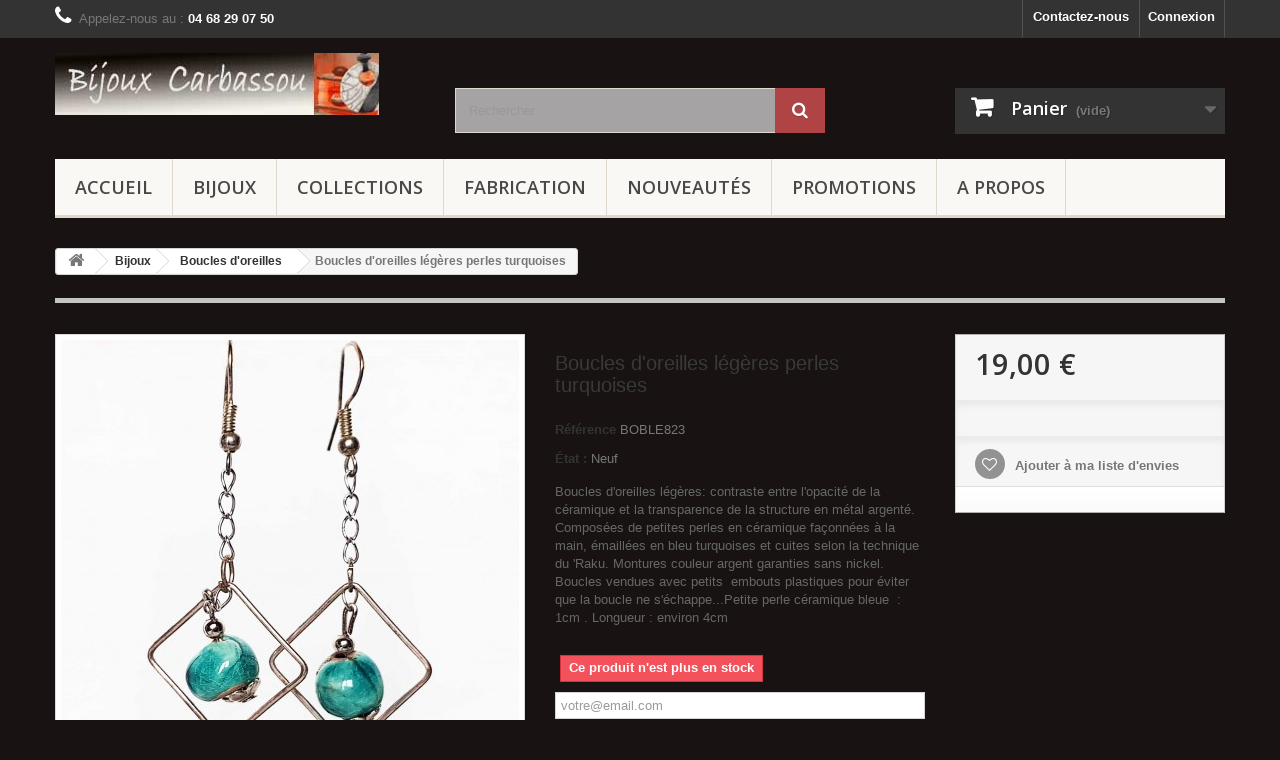

--- FILE ---
content_type: text/html; charset=utf-8
request_url: https://www.bijoux-carbassou.fr/boucles-d-oreilles/408-boucles-d-oreilles-legeres-perles-turquoises.html
body_size: 15365
content:
<!DOCTYPE HTML>
<!--[if lt IE 7]> <html class="no-js lt-ie9 lt-ie8 lt-ie7" lang="fr-fr"><![endif]-->
<!--[if IE 7]><html class="no-js lt-ie9 lt-ie8 ie7" lang="fr-fr"><![endif]-->
<!--[if IE 8]><html class="no-js lt-ie9 ie8" lang="fr-fr"><![endif]-->
<!--[if gt IE 8]> <html class="no-js ie9" lang="fr-fr"><![endif]-->
<html lang="fr-fr">
	<head>
		<meta charset="utf-8" />
		<title>Boucles d&#039;oreilles légères perles  turquoises</title>
					<meta name="description" content="Boucles d&#039;oreilles en  céramique raku et métal argenté sur crochet sans nickel " />
						<meta name="generator" content="PrestaShop" />
		<meta name="robots" content="index,follow" />
		<meta name="viewport" content="width=device-width, minimum-scale=0.25, maximum-scale=1.6, initial-scale=1.0" />
		<meta name="apple-mobile-web-app-capable" content="yes" />
		<link rel="icon" type="image/vnd.microsoft.icon" href="/img/favicon.ico?1515841178" />
		<link rel="shortcut icon" type="image/x-icon" href="/img/favicon.ico?1515841178" />
									<link rel="stylesheet" href="/themes/default-bootstrap/css/global.css" type="text/css" media="all" />
							<link rel="stylesheet" href="/themes/default-bootstrap/css/autoload/highdpi.css" type="text/css" media="all" />
							<link rel="stylesheet" href="/themes/default-bootstrap/css/autoload/responsive-tables.css" type="text/css" media="all" />
							<link rel="stylesheet" href="/themes/default-bootstrap/css/autoload/uniform.default.css" type="text/css" media="all" />
							<link rel="stylesheet" href="/js/jquery/plugins/fancybox/jquery.fancybox.css" type="text/css" media="all" />
							<link rel="stylesheet" href="/themes/default-bootstrap/css/product.css" type="text/css" media="all" />
							<link rel="stylesheet" href="/themes/default-bootstrap/css/print.css" type="text/css" media="print" />
							<link rel="stylesheet" href="/js/jquery/plugins/bxslider/jquery.bxslider.css" type="text/css" media="all" />
							<link rel="stylesheet" href="/modules/socialsharing/css/socialsharing.css" type="text/css" media="all" />
							<link rel="stylesheet" href="/themes/default-bootstrap/css/modules/blockbanner/blockbanner.css" type="text/css" media="all" />
							<link rel="stylesheet" href="/themes/default-bootstrap/css/modules/blockbestsellers/blockbestsellers.css" type="text/css" media="all" />
							<link rel="stylesheet" href="/themes/default-bootstrap/css/modules/blockcart/blockcart.css" type="text/css" media="all" />
							<link rel="stylesheet" href="/themes/default-bootstrap/css/modules/blockcategories/blockcategories.css" type="text/css" media="all" />
							<link rel="stylesheet" href="/themes/default-bootstrap/css/modules/blockcurrencies/blockcurrencies.css" type="text/css" media="all" />
							<link rel="stylesheet" href="/themes/default-bootstrap/css/modules/blocklanguages/blocklanguages.css" type="text/css" media="all" />
							<link rel="stylesheet" href="/themes/default-bootstrap/css/modules/blockcontact/blockcontact.css" type="text/css" media="all" />
							<link rel="stylesheet" href="/themes/default-bootstrap/css/modules/blockmyaccountfooter/blockmyaccount.css" type="text/css" media="all" />
							<link rel="stylesheet" href="/themes/default-bootstrap/css/modules/blocknewproducts/blocknewproducts.css" type="text/css" media="all" />
							<link rel="stylesheet" href="/themes/default-bootstrap/css/modules/blocksearch/blocksearch.css" type="text/css" media="all" />
							<link rel="stylesheet" href="/js/jquery/plugins/autocomplete/jquery.autocomplete.css" type="text/css" media="all" />
							<link rel="stylesheet" href="/themes/default-bootstrap/css/modules/blockspecials/blockspecials.css" type="text/css" media="all" />
							<link rel="stylesheet" href="/themes/default-bootstrap/css/modules/blocktags/blocktags.css" type="text/css" media="all" />
							<link rel="stylesheet" href="/themes/default-bootstrap/css/modules/blocktopmenu/css/blocktopmenu.css" type="text/css" media="all" />
							<link rel="stylesheet" href="/themes/default-bootstrap/css/modules/blocktopmenu/css/superfish-modified.css" type="text/css" media="all" />
							<link rel="stylesheet" href="/themes/default-bootstrap/css/modules/blockuserinfo/blockuserinfo.css" type="text/css" media="all" />
							<link rel="stylesheet" href="/themes/default-bootstrap/css/modules/blockviewed/blockviewed.css" type="text/css" media="all" />
							<link rel="stylesheet" href="/themes/default-bootstrap/css/modules/homefeatured/homefeatured.css" type="text/css" media="all" />
							<link rel="stylesheet" href="/modules/themeconfigurator/css/hooks.css" type="text/css" media="all" />
							<link rel="stylesheet" href="/modules/themeconfigurator/css/theme5.css" type="text/css" media="all" />
							<link rel="stylesheet" href="/themes/default-bootstrap/css/modules/blockwishlist/blockwishlist.css" type="text/css" media="all" />
							<link rel="stylesheet" href="/modules/sendtoafriend/sendtoafriend.css" type="text/css" media="all" />
							<link rel="stylesheet" href="/themes/default-bootstrap/css/modules/mailalerts/mailalerts.css" type="text/css" media="all" />
							<link rel="stylesheet" href="/themes/default-bootstrap/css/modules/productscategory/css/productscategory.css" type="text/css" media="all" />
							<link rel="stylesheet" href="/modules/payplug/views/css/front_1_6-v3.16.2.css" type="text/css" media="all" />
							<link rel="stylesheet" href="/modules/paypal/views/css/paypal.css" type="text/css" media="all" />
							<link rel="stylesheet" href="/js/jquery/plugins/growl/jquery.growl.css" type="text/css" media="all" />
							<link rel="stylesheet" href="/modules/sumuppaymentgateway/views/css/sumup_front.css" type="text/css" media="all" />
							<link rel="stylesheet" href="/themes/default-bootstrap/css/product_list.css" type="text/css" media="all" />
										<script type="text/javascript">
var CUSTOMIZE_TEXTFIELD = 1;
var FancyboxI18nClose = 'Fermer';
var FancyboxI18nNext = 'Suivant';
var FancyboxI18nPrev = 'Pr&eacute;c&eacute;dent';
var PAYPLUG_DOMAIN = 'https://secure.payplug.com';
var PS_CATALOG_MODE = false;
var added_to_wishlist = 'Le produit a été ajouté à votre liste.';
var ajax_allowed = true;
var ajaxsearch = true;
var allowBuyWhenOutOfStock = false;
var attribute_anchor_separator = '-';
var attributesCombinations = [];
var availableLaterValue = '';
var availableNowValue = '';
var baseDir = 'https://www.bijoux-carbassou.fr/';
var baseUri = 'https://www.bijoux-carbassou.fr/';
var blocksearch_type = 'top';
var can_use_oney = '0';
var contentOnly = false;
var currency = {"id":1,"name":"Euro","iso_code":"EUR","iso_code_num":"978","sign":"\u20ac","blank":"1","conversion_rate":"1.000000","deleted":"0","format":"2","decimals":"1","active":"1","prefix":"","suffix":" \u20ac","id_shop_list":null,"force_id":false};
var currencyBlank = 1;
var currencyFormat = 2;
var currencyRate = 1;
var currencySign = '€';
var currentDate = '2026-01-18 17:41:27';
var customerGroupWithoutTax = false;
var customizationFields = false;
var customizationId = null;
var customizationIdMessage = 'Personnalisation';
var default_eco_tax = 0;
var delete_txt = 'Supprimer';
var displayList = false;
var displayPrice = 0;
var doesntExist = 'Ce produit n\'existe pas dans cette déclinaison. Vous pouvez néanmoins en sélectionner une autre.';
var doesntExistNoMore = 'Ce produit n\'est plus en stock';
var doesntExistNoMoreBut = 'avec ces options mais reste disponible avec d\'autres options';
var ecotaxTax_rate = 0;
var fieldRequired = 'Veuillez remplir tous les champs, puis enregistrer votre personnalisation';
var freeProductTranslation = 'Offert !';
var freeShippingTranslation = 'Livraison gratuite !';
var generated_date = 1768754487;
var groupReduction = 0;
var hasDeliveryAddress = false;
var highDPI = false;
var idDefaultImage = 1860;
var id_lang = 1;
var id_product = 408;
var img_dir = 'https://www.bijoux-carbassou.fr/themes/default-bootstrap/img/';
var img_prod_dir = 'https://www.bijoux-carbassou.fr/img/p/';
var img_ps_dir = 'https://www.bijoux-carbassou.fr/img/';
var instantsearch = false;
var isGuest = 0;
var isLogged = 0;
var isMobile = false;
var is_sandbox_mode = false;
var jqZoomEnabled = false;
var loading_msg = 'Chargement';
var loggin_required = 'Vous devez être connecté pour gérer votre liste d\'envies.';
var mailalerts_already = 'Vous avez déjà une alerte pour ce produit';
var mailalerts_invalid = 'Votre adresse e-mail est invalide';
var mailalerts_placeholder = 'votre@email.com';
var mailalerts_registered = 'Demande de notification enregistrée';
var mailalerts_url_add = 'https://www.bijoux-carbassou.fr/module/mailalerts/actions?process=add';
var mailalerts_url_check = 'https://www.bijoux-carbassou.fr/module/mailalerts/actions?process=check';
var maxQuantityToAllowDisplayOfLastQuantityMessage = 0;
var minimalQuantity = 1;
var module_name = 'payplug';
var mywishlist_url = 'https://www.bijoux-carbassou.fr/module/blockwishlist/mywishlist';
var noTaxForThisProduct = true;
var oosHookJsCodeFunctions = [];
var page_name = 'product';
var payplug_ajax_url = 'https://www.bijoux-carbassou.fr/module/payplug/ajax';
var priceDisplayMethod = 0;
var priceDisplayPrecision = 2;
var productAvailableForOrder = true;
var productBasePriceTaxExcl = 19;
var productBasePriceTaxExcluded = 19;
var productBasePriceTaxIncl = 19;
var productHasAttributes = false;
var productPrice = 19;
var productPriceTaxExcluded = 19;
var productPriceTaxIncluded = 19;
var productPriceWithoutReduction = 19;
var productReference = 'BOBLE823';
var productShowPrice = true;
var productUnitPriceRatio = 0;
var product_fileButtonHtml = 'Ajouter';
var product_fileDefaultHtml = 'Aucun fichier sélectionné';
var product_specific_price = [];
var quantitiesDisplayAllowed = false;
var quantityAvailable = 0;
var quickView = true;
var reduction_percent = 0;
var reduction_price = 0;
var removingLinkText = 'supprimer cet article du panier';
var roundMode = 2;
var search_url = 'https://www.bijoux-carbassou.fr/recherche';
var sharing_img = 'https://www.bijoux-carbassou.fr/1860/boucles-d-oreilles-legeres-perles-turquoises.jpg';
var sharing_name = 'Boucles d\'oreilles légères perles  turquoises';
var sharing_url = 'https://www.bijoux-carbassou.fr/boucles-d-oreilles/408-boucles-d-oreilles-legeres-perles-turquoises.html';
var specific_currency = false;
var specific_price = 0;
var static_token = 'd5441c50380115e423ff25b0a42e20a5';
var stf_msg_error = 'Votre e-mail n\'a pas pu être envoyé. Veuillez vérifier l\'adresse e-mail et réessayer.';
var stf_msg_required = 'Vous n\'avez pas rempli les champs requis';
var stf_msg_success = 'Votre e-mail a bien été envoyé';
var stf_msg_title = 'Envoyer à un ami';
var stf_secure_key = '903f7c541af1ddaf55ec38825cbb2518';
var stock_management = 1;
var taxRate = 0;
var toBeDetermined = 'A définir';
var token = 'd5441c50380115e423ff25b0a42e20a5';
var uploading_in_progress = 'Envoi en cours, veuillez patienter...';
var usingSecureMode = true;
var wishlistProductsIds = false;
</script>

						<script type="text/javascript" src="/js/jquery/jquery-1.11.0.min.js"></script>
						<script type="text/javascript" src="/js/jquery/jquery-migrate-1.2.1.min.js"></script>
						<script type="text/javascript" src="/js/jquery/plugins/jquery.easing.js"></script>
						<script type="text/javascript" src="/js/tools.js"></script>
						<script type="text/javascript" src="/themes/default-bootstrap/js/global.js"></script>
						<script type="text/javascript" src="/themes/default-bootstrap/js/autoload/10-bootstrap.min.js"></script>
						<script type="text/javascript" src="/themes/default-bootstrap/js/autoload/15-jquery.total-storage.min.js"></script>
						<script type="text/javascript" src="/themes/default-bootstrap/js/autoload/15-jquery.uniform-modified.js"></script>
						<script type="text/javascript" src="/js/jquery/plugins/fancybox/jquery.fancybox.js"></script>
						<script type="text/javascript" src="/js/jquery/plugins/jquery.idTabs.js"></script>
						<script type="text/javascript" src="/js/jquery/plugins/jquery.scrollTo.js"></script>
						<script type="text/javascript" src="/js/jquery/plugins/jquery.serialScroll.js"></script>
						<script type="text/javascript" src="/js/jquery/plugins/bxslider/jquery.bxslider.js"></script>
						<script type="text/javascript" src="/themes/default-bootstrap/js/product.js"></script>
						<script type="text/javascript" src="/modules/socialsharing/js/socialsharing.js"></script>
						<script type="text/javascript" src="/themes/default-bootstrap/js/modules/blockcart/ajax-cart.js"></script>
						<script type="text/javascript" src="/themes/default-bootstrap/js/tools/treeManagement.js"></script>
						<script type="text/javascript" src="/js/jquery/plugins/autocomplete/jquery.autocomplete.js"></script>
						<script type="text/javascript" src="/themes/default-bootstrap/js/modules/blocksearch/blocksearch.js"></script>
						<script type="text/javascript" src="/themes/default-bootstrap/js/modules/blocktopmenu/js/hoverIntent.js"></script>
						<script type="text/javascript" src="/themes/default-bootstrap/js/modules/blocktopmenu/js/superfish-modified.js"></script>
						<script type="text/javascript" src="/themes/default-bootstrap/js/modules/blocktopmenu/js/blocktopmenu.js"></script>
						<script type="text/javascript" src="/themes/default-bootstrap/js/modules/blockwishlist/js/ajax-wishlist.js"></script>
						<script type="text/javascript" src="/themes/default-bootstrap/js/modules/sendtoafriend/sendtoafriend.js"></script>
						<script type="text/javascript" src="/themes/default-bootstrap/js/modules/mailalerts/mailalerts.js"></script>
						<script type="text/javascript" src="/themes/default-bootstrap/js/modules/productscategory/js/productscategory.js"></script>
						<script type="text/javascript" src="/modules/payplug/views/js/front_1_6-v3.16.2.js"></script>
						<script type="text/javascript" src="/modules/payplug/views/js/utilities-v3.16.2.js"></script>
						<script type="text/javascript" src="/modules/paypal/views/js/incontext.js"></script>
						<script type="text/javascript" src="/js/jquery/plugins/growl/jquery.growl.js"></script>
						<script type="text/javascript" src="/modules/sumuppaymentgateway/views/js/sumup_front.js"></script>
							<meta property="og:type" content="product" />
<meta property="og:url" content="https://www.bijoux-carbassou.fr/boucles-d-oreilles/408-boucles-d-oreilles-legeres-perles-turquoises.html" />
<meta property="og:title" content="Boucles d&#039;oreilles légères perles  turquoises" />
<meta property="og:site_name" content="Bijoux Carbassou" />
<meta property="og:description" content="Boucles d&#039;oreilles en  céramique raku et métal argenté sur crochet sans nickel " />
<meta property="og:image" content="https://www.bijoux-carbassou.fr/1860-large_default/boucles-d-oreilles-legeres-perles-turquoises.jpg" />
<meta property="product:pretax_price:amount" content="19" />
<meta property="product:pretax_price:currency" content="EUR" />
<meta property="product:price:amount" content="19" />
<meta property="product:price:currency" content="EUR" />
<meta property="product:weight:value" content="0.015000" />
<meta property="product:weight:units" content="kg" />

<link rel="alternate" type="application/rss+xml" title="Boucles d&#039;oreilles légères perles  turquoises" href="https://www.bijoux-carbassou.fr/modules/feeder/rss.php?id_category=4&amp;orderby=position&amp;orderway=desc" /><script defer type="text/javascript">/*
 *
 *  2007-2022 PayPal
 *
 *  NOTICE OF LICENSE
 *
 *  This source file is subject to the Academic Free License (AFL 3.0)
 *  that is bundled with this package in the file LICENSE.txt.
 *  It is also available through the world-wide-web at this URL:
 *  http://opensource.org/licenses/afl-3.0.php
 *  If you did not receive a copy of the license and are unable to
 *  obtain it through the world-wide-web, please send an email
 *  to license@prestashop.com so we can send you a copy immediately.
 *
 *  DISCLAIMER
 *
 *  Do not edit or add to this file if you wish to upgrade PrestaShop to newer
 *  versions in the future. If you wish to customize PrestaShop for your
 *  needs please refer to http://www.prestashop.com for more information.
 *
 *  @author 2007-2022 PayPal
 *  @author 202 ecommerce <tech@202-ecommerce.com>
 *  @copyright PayPal
 *  @license http://opensource.org/licenses/osl-3.0.php Open Software License (OSL 3.0)
 *
 */


    

function updateFormDatas()
{
	var nb = $('#quantity_wanted').val();
	var id = $('#idCombination').val();

	$('.paypal_payment_form input[name=quantity]').val(nb);
	$('.paypal_payment_form input[name=id_p_attr]').val(id);
}
	
$(document).ready( function() {
    
		var baseDirPP = baseDir.replace('http:', 'https:');
		
	if($('#in_context_checkout_enabled').val() != 1)
	{
        $(document).on('click','#payment_paypal_express_checkout', function() {
			$('#paypal_payment_form_cart').submit();
			return false;
		});
	}


	var jquery_version = $.fn.jquery.split('.');
	if(jquery_version[0]>=1 && jquery_version[1] >= 7)
	{
		$('body').on('submit',".paypal_payment_form", function () {
			updateFormDatas();
		});
	}
	else {
		$('.paypal_payment_form').live('submit', function () {
			updateFormDatas();
		});
	}

	function displayExpressCheckoutShortcut() {
		var id_product = $('input[name="id_product"]').val();
		var id_product_attribute = $('input[name="id_product_attribute"]').val();
		$.ajax({
			type: "GET",
			url: baseDirPP+'/modules/paypal/express_checkout/ajax.php',
			data: { get_qty: "1", id_product: id_product, id_product_attribute: id_product_attribute },
			cache: false,
			success: function(result) {
				if (result == '1') {
					$('#container_express_checkout').slideDown();
				} else {
					$('#container_express_checkout').slideUp();
				}
				return true;
			}
		});
	}

	$('select[name^="group_"]').change(function () {
		setTimeout(function(){displayExpressCheckoutShortcut()}, 500);
	});

	$('.color_pick').click(function () {
		setTimeout(function(){displayExpressCheckoutShortcut()}, 500);
	});

    if($('body#product').length > 0) {
        setTimeout(function(){displayExpressCheckoutShortcut()}, 500);
    }
	
	
			

	var modulePath = 'modules/paypal';
	var subFolder = '/integral_evolution';

	var fullPath = baseDirPP + modulePath + subFolder;
	var confirmTimer = false;
		
	if ($('form[target="hss_iframe"]').length == 0) {
		if ($('select[name^="group_"]').length > 0)
			displayExpressCheckoutShortcut();
		return false;
	} else {
		checkOrder();
	}

	function checkOrder() {
		if(confirmTimer == false)
			confirmTimer = setInterval(getOrdersCount, 1000);
	}

	});


</script>
<input type="hidden" id="paypal_mode" value="production">
<input type="hidden" id="paypal_merchant_id" value="poterie">
<input type="hidden" id="paypal_ssl_enabled" value="1"><script defer src="//www.paypalobjects.com/api/checkout.js"></script>
		<link rel="stylesheet" href="https://fonts.googleapis.com/css?family=Open+Sans:300,600&amp;subset=latin,latin-ext" type="text/css" media="all" />
		<!--[if IE 8]>
		<script src="https://oss.maxcdn.com/libs/html5shiv/3.7.0/html5shiv.js"></script>
		<script src="https://oss.maxcdn.com/libs/respond.js/1.3.0/respond.min.js"></script>
		<![endif]-->
	</head>
	<body id="product" class="product product-408 product-boucles-d-oreilles-legeres-perles-turquoises category-4 category-boucles-d-oreilles hide-left-column hide-right-column lang_fr">
					<div id="page">
			<div class="header-container">
				<header id="header">
																<div class="banner">
							<div class="container">
								<div class="row">
									<a href="https://www.bijoux-carbassou.fr/" title="">
	<img class="img-responsive" src="https://www.bijoux-carbassou.fr/modules/blockbanner/img/adb379f66cafd341e7979105c6f41b77.jpg" alt="" title="" width="1170" height="65" />
</a>

								</div>
							</div>
						</div>
																					<div class="nav">
							<div class="container">
								<div class="row">
									<nav><!-- Block user information module NAV  -->
<div class="header_user_info">
			<a class="login" href="https://www.bijoux-carbassou.fr/mon-compte" rel="nofollow" title="Identifiez-vous">
			Connexion
		</a>
	</div>
<!-- /Block usmodule NAV -->
<!-- Block languages module -->
<!-- /Block languages module -->
<div id="contact-link" >
	<a href="https://www.bijoux-carbassou.fr/nous-contacter" title="Contactez-nous">Contactez-nous</a>
</div>
	<span class="shop-phone">
		<i class="icon-phone"></i>Appelez-nous au : <strong>04 68 29 07 50</strong>
	</span>
</nav>
								</div>
							</div>
						</div>
										<div>
						<div class="container">
							<div class="row">
								<div id="header_logo">
									<a href="https://www.bijoux-carbassou.fr/" title="Bijoux Carbassou">
										<img class="logo img-responsive" src="https://www.bijoux-carbassou.fr/img/bijoux-carbassou-logo-1448643501.jpg" alt="Bijoux Carbassou" width="324" height="62"/>
									</a>
								</div>
								<!-- Block search module TOP -->
<div id="search_block_top" class="col-sm-4 clearfix">
	<form id="searchbox" method="get" action="//www.bijoux-carbassou.fr/recherche" >
		<input type="hidden" name="controller" value="search" />
		<input type="hidden" name="orderby" value="position" />
		<input type="hidden" name="orderway" value="desc" />
		<input class="search_query form-control" type="text" id="search_query_top" name="search_query" placeholder="Rechercher" value="" />
		<button type="submit" name="submit_search" class="btn btn-default button-search">
			<span>Rechercher</span>
		</button>
	</form>
</div>
<!-- /Block search module TOP --><!-- MODULE Block cart -->
<div class="col-sm-4 clearfix">
	<div class="shopping_cart">
		<a href="https://www.bijoux-carbassou.fr/commande" title="Voir mon panier" rel="nofollow">
			<b>Panier</b>
			<span class="ajax_cart_quantity unvisible">0</span>
			<span class="ajax_cart_product_txt unvisible">Produit</span>
			<span class="ajax_cart_product_txt_s unvisible">Produits</span>
			<span class="ajax_cart_total unvisible">
							</span>
			<span class="ajax_cart_no_product">(vide)</span>
					</a>
					<div class="cart_block block exclusive">
				<div class="block_content">
					<!-- block list of products -->
					<div class="cart_block_list">
												<p class="cart_block_no_products">
							Aucun produit
						</p>
																		<div class="cart-prices">
							<div class="cart-prices-line first-line">
								<span class="price cart_block_shipping_cost ajax_cart_shipping_cost unvisible">
																			 A définir																	</span>
								<span class="unvisible">
									Livraison
								</span>
							</div>
																					<div class="cart-prices-line last-line">
								<span class="price cart_block_total ajax_block_cart_total">0,00 €</span>
								<span>Total</span>
							</div>
													</div>
						<p class="cart-buttons">
							<a id="button_order_cart" class="btn btn-default button button-small" href="https://www.bijoux-carbassou.fr/commande" title="Commander" rel="nofollow">
								<span>
									Commander<i class="icon-chevron-right right"></i>
								</span>
							</a>
						</p>
					</div>
				</div>
			</div><!-- .cart_block -->
			</div>
</div>

	<div id="layer_cart">
		<div class="clearfix">
			<div class="layer_cart_product col-xs-12 col-md-6">
				<span class="cross" title="Fermer la fenêtre"></span>
				<span class="title">
					<i class="icon-check"></i>Produit ajouté avec succès à votre panier
				</span>
				<div class="product-image-container layer_cart_img">
				</div>
				<div class="layer_cart_product_info">
					<span id="layer_cart_product_title" class="product-name"></span>
					<span id="layer_cart_product_attributes"></span>
					<div>
						<strong class="dark">Quantité</strong>
						<span id="layer_cart_product_quantity"></span>
					</div>
					<div>
						<strong class="dark">Total</strong>
						<span id="layer_cart_product_price"></span>
					</div>
				</div>
			</div>
			<div class="layer_cart_cart col-xs-12 col-md-6">
				<span class="title">
					<!-- Plural Case [both cases are needed because page may be updated in Javascript] -->
					<span class="ajax_cart_product_txt_s  unvisible">
						Il y a  <span class="ajax_cart_quantity">0</span> articles dans votre panier
					</span>
					<!-- Singular Case [both cases are needed because page may be updated in Javascript] -->
					<span class="ajax_cart_product_txt ">
						Il y a 1 article dans votre panier
					</span>
				</span>
				<div class="layer_cart_row">
					<strong class="dark">
						Total des produits
											</strong>
					<span class="ajax_block_products_total">
											</span>
				</div>

								<div class="layer_cart_row">
					<strong class="dark unvisible">
						Total expédition&nbsp;					</strong>
					<span class="ajax_cart_shipping_cost unvisible">
													 A définir											</span>
				</div>
								<div class="layer_cart_row">
					<strong class="dark">
						Total
											</strong>
					<span class="ajax_block_cart_total">
											</span>
				</div>
				<div class="button-container">
					<span class="continue btn btn-default button exclusive-medium" title="Continuer vos achats">
						<span>
							<i class="icon-chevron-left left"></i>Continuer vos achats
						</span>
					</span>
					<a class="btn btn-default button button-medium"	href="https://www.bijoux-carbassou.fr/commande" title="Finaliser la commande" rel="nofollow">
						<span>
							Finaliser la commande<i class="icon-chevron-right right"></i>
						</span>
					</a>
				</div>
			</div>
		</div>
		<div class="crossseling"></div>
	</div> <!-- #layer_cart -->
	<div class="layer_cart_overlay"></div>

<!-- /MODULE Block cart -->
	<!-- Menu -->
	<div id="block_top_menu" class="sf-contener clearfix col-lg-12">
		<div class="cat-title">Menu</div>
		<ul class="sf-menu clearfix menu-content">
			<li><a href="http://www.bijoux-carbassou.fr/" title="Accueil">Accueil</a></li>
<li><a href="https://www.bijoux-carbassou.fr/3-bijoux" title="Bijoux">Bijoux</a><ul><li><a href="https://www.bijoux-carbassou.fr/5-colliers" title="Colliers">Colliers</a><ul><li><a href="https://www.bijoux-carbassou.fr/13-ras-de-cou" title="Ras de cou">Ras de cou</a></li><li><a href="https://www.bijoux-carbassou.fr/14-colliers-mi-longs-et-longs" title="Colliers mi-longs et longs">Colliers mi-longs et longs</a></li></ul></li><li><a href="https://www.bijoux-carbassou.fr/4-boucles-d-oreilles" title="Boucles d'oreilles">Boucles d'oreilles</a><ul><li><a href="https://www.bijoux-carbassou.fr/8-oreilles-percees" title="Oreilles percées">Oreilles percées</a><ul><li><a href="https://www.bijoux-carbassou.fr/10-crochets" title="Crochets">Crochets</a></li><li><a href="https://www.bijoux-carbassou.fr/11-dormeuses" title="Dormeuses">Dormeuses</a></li><li><a href="https://www.bijoux-carbassou.fr/12-puces" title="Puces">Puces</a></li></ul></li><li><a href="https://www.bijoux-carbassou.fr/9-clips" title="Clips">Clips</a></li></ul></li><li><a href="https://www.bijoux-carbassou.fr/22-bagues" title="Bagues">Bagues</a></li><li><a href="https://www.bijoux-carbassou.fr/18-parures" title="Parures">Parures</a></li></ul></li><li><a href="https://www.bijoux-carbassou.fr/24-collections" title="Collections">Collections</a><ul><li><a href="https://www.bijoux-carbassou.fr/25-collections-couleurs" title="Collections  couleurs">Collections  couleurs</a><ul><li><a href="https://www.bijoux-carbassou.fr/29-bijoux-blancs" title="Bijoux blancs">Bijoux blancs</a></li><li><a href="https://www.bijoux-carbassou.fr/27-bijoux-rouges" title="Bijoux rouges">Bijoux rouges</a></li><li><a href="https://www.bijoux-carbassou.fr/28-bijoux-bleus" title="Bijoux bleus ">Bijoux bleus </a></li><li><a href="https://www.bijoux-carbassou.fr/31-bijoux-verts" title="Bijoux verts">Bijoux verts</a></li><li><a href="https://www.bijoux-carbassou.fr/30-bijoux-oranges" title="Bijoux oranges">Bijoux oranges</a></li><li><a href="https://www.bijoux-carbassou.fr/33-bijoux-jaunes" title="Bijoux jaunes">Bijoux jaunes</a></li><li><a href="https://www.bijoux-carbassou.fr/32-bijoux-bruns" title="Bijoux bruns">Bijoux bruns</a></li></ul></li><li><a href="https://www.bijoux-carbassou.fr/26-collections-tendances" title="Collections tendances">Collections tendances</a><ul><li><a href="https://www.bijoux-carbassou.fr/35-delicatesse-et-finesse" title="Délicatesse et finesse">Délicatesse et finesse</a></li><li><a href="https://www.bijoux-carbassou.fr/36-chic-et-elegant" title="Chic et élégant">Chic et élégant</a></li><li><a href="https://www.bijoux-carbassou.fr/39-nature" title="Nature">Nature</a></li><li><a href="https://www.bijoux-carbassou.fr/34-esprit-de-fete" title="Esprit de fête">Esprit de fête</a></li><li><a href="https://www.bijoux-carbassou.fr/37-simplicite" title="Simplicité">Simplicité</a></li><li><a href="https://www.bijoux-carbassou.fr/40-st-valentin-atout-coeur" title="St Valentin atout Cœur">St Valentin atout Cœur</a></li></ul></li><li><a href="https://www.bijoux-carbassou.fr/41-collection-pierres" title="Collection Pierres">Collection Pierres</a></li></ul></li><li><a href="https://www.bijoux-carbassou.fr/content/category/2-technique" title="Fabrication">Fabrication</a><ul><li ><a href="https://www.bijoux-carbassou.fr/content/8-technique-fabrication-des-bijoux-en-raku">Technique fabrication </a></li><li ><a href="https://www.bijoux-carbassou.fr/content/9-le-raku">Le Raku</a></li></ul></li>
<li><a href="http://www.bijoux-carbassou.fr/nouveaux-produits" title="Nouveaut&eacute;s">Nouveaut&eacute;s</a></li>
<li><a href="http://www.bijoux-carbassou.fr/promotions" title="Promotions">Promotions</a></li>
<li><a href="https://www.bijoux-carbassou.fr/content/4-a-propos" title="A propos">A propos</a></li>

					</ul>
	</div>
	<!--/ Menu -->

							</div>
						</div>
					</div>
				</header>
			</div>
			<div class="columns-container">
				<div id="columns" class="container">
											
<!-- Breadcrumb -->
<div class="breadcrumb clearfix">
	<a class="home" href="https://www.bijoux-carbassou.fr/" title="retour &agrave; Accueil"><i class="icon-home"></i></a>
			<span class="navigation-pipe">&gt;</span>
					<span class="navigation_page"><span itemscope itemtype="http://data-vocabulary.org/Breadcrumb"><a itemprop="url" href="https://www.bijoux-carbassou.fr/3-bijoux" title="Bijoux" ><span itemprop="title">Bijoux</span></a></span><span class="navigation-pipe">></span><span itemscope itemtype="http://data-vocabulary.org/Breadcrumb"><a itemprop="url" href="https://www.bijoux-carbassou.fr/4-boucles-d-oreilles" title="Boucles d'oreilles" ><span itemprop="title">Boucles d'oreilles</span></a></span><span class="navigation-pipe">></span>Boucles d'oreilles légères perles  turquoises</span>
			</div>
<!-- /Breadcrumb -->

										<div id="slider_row" class="row">
																	</div>
					<div class="row">
																		<div id="center_column" class="center_column col-xs-12 col-sm-12">
	

							<div itemscope itemtype="https://schema.org/Product">
	<meta itemprop="url" content="https://www.bijoux-carbassou.fr/boucles-d-oreilles/408-boucles-d-oreilles-legeres-perles-turquoises.html">
	<div class="primary_block row">
					<div class="container">
				<div class="top-hr"></div>
			</div>
								<!-- left infos-->
		<div class="pb-left-column col-xs-12 col-sm-4 col-md-5">
			<!-- product img-->
			<div id="image-block" class="clearfix">
																	<span id="view_full_size">
													<img id="bigpic" itemprop="image" src="https://www.bijoux-carbassou.fr/1860-large_default/boucles-d-oreilles-legeres-perles-turquoises.jpg" title="Boucles d&#039;oreilles légères perles  turquoises" alt="Boucles d&#039;oreilles légères perles  turquoises" width="458" height="458"/>
															<span class="span_link no-print">Agrandir l&#039;image</span>
																		</span>
							</div> <!-- end image-block -->
							<!-- thumbnails -->
				<div id="views_block" class="clearfix ">
											<span class="view_scroll_spacer">
							<a id="view_scroll_left" class="" title="Autres vues" href="javascript:{}">
								Pr&eacute;c&eacute;dent
							</a>
						</span>
										<div id="thumbs_list">
						<ul id="thumbs_list_frame">
																																																						<li id="thumbnail_1860">
									<a href="https://www.bijoux-carbassou.fr/1860-thickbox_default/boucles-d-oreilles-legeres-perles-turquoises.jpg"	data-fancybox-group="other-views" class="fancybox shown" title="Boucles d&#039;oreilles légères perles  turquoises">
										<img class="img-responsive" id="thumb_1860" src="https://www.bijoux-carbassou.fr/1860-cart_default/boucles-d-oreilles-legeres-perles-turquoises.jpg" alt="Boucles d&#039;oreilles légères perles  turquoises" title="Boucles d&#039;oreilles légères perles  turquoises" height="80" width="80" itemprop="image" />
									</a>
								</li>
																																																<li id="thumbnail_1861">
									<a href="https://www.bijoux-carbassou.fr/1861-thickbox_default/boucles-d-oreilles-legeres-perles-turquoises.jpg"	data-fancybox-group="other-views" class="fancybox" title="Boucles d&#039;oreilles légères perles  turquoises">
										<img class="img-responsive" id="thumb_1861" src="https://www.bijoux-carbassou.fr/1861-cart_default/boucles-d-oreilles-legeres-perles-turquoises.jpg" alt="Boucles d&#039;oreilles légères perles  turquoises" title="Boucles d&#039;oreilles légères perles  turquoises" height="80" width="80" itemprop="image" />
									</a>
								</li>
																																																<li id="thumbnail_1862" class="last">
									<a href="https://www.bijoux-carbassou.fr/1862-thickbox_default/boucles-d-oreilles-legeres-perles-turquoises.jpg"	data-fancybox-group="other-views" class="fancybox" title="Boucles d&#039;oreilles légères perles  turquoises">
										<img class="img-responsive" id="thumb_1862" src="https://www.bijoux-carbassou.fr/1862-cart_default/boucles-d-oreilles-legeres-perles-turquoises.jpg" alt="Boucles d&#039;oreilles légères perles  turquoises" title="Boucles d&#039;oreilles légères perles  turquoises" height="80" width="80" itemprop="image" />
									</a>
								</li>
																			</ul>
					</div> <!-- end thumbs_list -->
											<a id="view_scroll_right" title="Autres vues" href="javascript:{}">
							Suivant
						</a>
									</div> <!-- end views-block -->
				<!-- end thumbnails -->
										<p class="resetimg clear no-print">
					<span id="wrapResetImages" style="display: none;">
						<a href="https://www.bijoux-carbassou.fr/boucles-d-oreilles/408-boucles-d-oreilles-legeres-perles-turquoises.html" data-id="resetImages">
							<i class="icon-repeat"></i>
							Afficher toutes les images
						</a>
					</span>
				</p>
					</div> <!-- end pb-left-column -->
		<!-- end left infos-->
		<!-- center infos -->
		<div class="pb-center-column col-xs-12 col-sm-4">
						<h1 itemprop="name">Boucles d&#039;oreilles légères perles  turquoises</h1>
			<p id="product_reference">
				<label>R&eacute;f&eacute;rence </label>
				<span class="editable" itemprop="sku" content="BOBLE823">BOBLE823</span>
			</p>
						<p id="product_condition">
				<label>&Eacute;tat : </label>
									<link itemprop="itemCondition" href="https://schema.org/NewCondition"/>
					<span class="editable">Neuf</span>
							</p>
										<div id="short_description_block">
											<div id="short_description_content" class="rte align_justify" itemprop="description"><p>Boucles d'oreilles légères: contraste entre l'opacité de la céramique et la transparence de la structure en métal argenté. Composées de petites perles en céramique façonnées à la main, émaillées en bleu turquoises et cuites selon la technique du 'Raku. Montures couleur argent garanties sans nickel. Boucles vendues avec petits  embouts plastiques pour éviter que la boucle ne s'échappe...Petite perle céramique bleue  : 1cm . Longueur : environ 4cm</p></div>
					
										<!---->
				</div> <!-- end short_description_block -->
									<!-- availability or doesntExist -->
			<p id="availability_statut">
				
				<span id="availability_value" class="label label-danger">Ce produit n&#039;est plus en stock</span>
			</p>
											<p class="warning_inline" id="last_quantities" style="display: none" >Attention : derni&egrave;res pi&egrave;ces disponibles !</p>
						<p id="availability_date" style="display: none;">
				<span id="availability_date_label">Date de disponibilit&eacute;:</span>
				<span id="availability_date_value"></span>
			</p>
			<!-- Out of stock hook -->
			<div id="oosHook">
				<!-- MODULE MailAlerts -->
			<p class="form-group">
			<input type="text" id="oos_customer_email" name="customer_email" size="20" value="votre@email.com" class="mailalerts_oos_email form-control" />
    	</p>
    	<a href="#" title="Prévenez-moi lorsque le produit est disponible" id="mailalert_link" rel="nofollow">Prévenez-moi lorsque le produit est disponible</a>
	<span id="oos_customer_email_result" style="display:none; display: block;"></span>

<!-- END : MODULE MailAlerts -->
			</div>
				<p class="socialsharing_product list-inline no-print">
					<button data-type="twitter" type="button" class="btn btn-default btn-twitter social-sharing">
				<i class="icon-twitter"></i> Tweet
				<!-- <img src="https://www.bijoux-carbassou.fr/modules/socialsharing/img/twitter.gif" alt="Tweet" /> -->
			</button>
							<button data-type="facebook" type="button" class="btn btn-default btn-facebook social-sharing">
				<i class="icon-facebook"></i> Partager
				<!-- <img src="https://www.bijoux-carbassou.fr/modules/socialsharing/img/facebook.gif" alt="Facebook Like" /> -->
			</button>
							<button data-type="google-plus" type="button" class="btn btn-default btn-google-plus social-sharing">
				<i class="icon-google-plus"></i> Google+
				<!-- <img src="https://www.bijoux-carbassou.fr/modules/socialsharing/img/google.gif" alt="Google Plus" /> -->
			</button>
							<button data-type="pinterest" type="button" class="btn btn-default btn-pinterest social-sharing">
				<i class="icon-pinterest"></i> Pinterest
				<!-- <img src="https://www.bijoux-carbassou.fr/modules/socialsharing/img/pinterest.gif" alt="Pinterest" /> -->
			</button>
			</p>
							<!-- usefull links-->
				<ul id="usefull_link_block" class="clearfix no-print">
					<li class="sendtofriend">
	<a id="send_friend_button" href="#send_friend_form">
		Envoyer à un ami
	</a>
	<div style="display: none;">
		<div id="send_friend_form">
			<h2  class="page-subheading">
				Envoyer à un ami
			</h2>
			<div class="row">
				<div class="product clearfix col-xs-12 col-sm-6">
					<img src="https://www.bijoux-carbassou.fr/1860-home_default/boucles-d-oreilles-legeres-perles-turquoises.jpg" height="250" width="250" alt="Boucles d&#039;oreilles légères perles  turquoises" />
					<div class="product_desc">
						<p class="product_name">
							<strong>Boucles d'oreilles légères perles  turquoises</strong>
						</p>
						<p>Boucles d'oreilles légères: contraste entre l'opacité de la céramique et la transparence de la structure en métal argenté. Composées de petites perles en céramique façonnées à la main, émaillées en bleu turquoises et cuites selon la technique du 'Raku. Montures couleur argent garanties sans nickel. Boucles vendues avec petits  embouts plastiques pour éviter que la boucle ne s'échappe...Petite perle céramique bleue  : 1cm . Longueur : environ 4cm</p>
					</div>
				</div><!-- .product -->
				<div class="send_friend_form_content col-xs-12 col-sm-6" id="send_friend_form_content">
					<div id="send_friend_form_error"></div>
					<div id="send_friend_form_success"></div>
					<div class="form_container">
						<p class="intro_form">
							Destinataire :
						</p>
						<p class="text">
							<label for="friend_name">
								Nom de votre ami <sup class="required">*</sup> :
							</label>
							<input id="friend_name" name="friend_name" type="text" value=""/>
						</p>
						<p class="text">
							<label for="friend_email">
								Adresse e-mail de votre ami <sup class="required">*</sup> :
							</label>
							<input id="friend_email" name="friend_email" type="text" value=""/>
						</p>
						<p class="txt_required">
							<sup class="required">*</sup> Champs requis
						</p>
					</div>
					<p class="submit">
						<button id="sendEmail" class="btn button button-small" name="sendEmail" type="submit">
							<span>Envoyer</span>
						</button>&nbsp;
						OU&nbsp;
						<a class="closefb" href="#">
							Annuler
						</a>
					</p>
				</div> <!-- .send_friend_form_content -->
			</div>
		</div>
	</div>
</li>






<li id="left_share_fb">
	<a href="http://www.facebook.com/sharer.php?u=https%3A%2F%2Fwww.bijoux-carbassou.fr%2Fboucles-d-oreilles%2F408-boucles-d-oreilles-legeres-perles-turquoises.html&amp;t=Boucles+d%27oreilles+l%C3%A9g%C3%A8res+perles++turquoises" class="_blank">Partager sur Facebook !</a>
</li>					<li class="print">
						<a href="javascript:print();">
							Imprimer
						</a>
					</li>
				</ul>
					</div>
		<!-- end center infos-->
		<!-- pb-right-column-->
		<div class="pb-right-column col-xs-12 col-sm-4 col-md-3">
						<!-- add to cart form-->
			<form id="buy_block" action="https://www.bijoux-carbassou.fr/panier" method="post">
				<!-- hidden datas -->
				<p class="hidden">
					<input type="hidden" name="token" value="d5441c50380115e423ff25b0a42e20a5" />
					<input type="hidden" name="id_product" value="408" id="product_page_product_id" />
					<input type="hidden" name="add" value="1" />
					<input type="hidden" name="id_product_attribute" id="idCombination" value="" />
				</p>
				<div class="box-info-product">
					<div class="content_prices clearfix">
													<!-- prices -->
							<div>
								<p class="our_price_display" itemprop="offers" itemscope itemtype="https://schema.org/Offer"><span id="our_price_display" class="price" itemprop="price" content="19">19,00 €</span><meta itemprop="priceCurrency" content="EUR" /></p>
								<p id="reduction_percent"  style="display:none;"><span id="reduction_percent_display"></span></p>
								<p id="reduction_amount"  style="display:none"><span id="reduction_amount_display"></span></p>
								<p id="old_price" class="hidden"><span id="old_price_display"><span class="price"></span></span></p>
															</div> <!-- end prices -->
																											 
						
                        
						<div class="clear"></div>
					</div> <!-- end content_prices -->
					<div class="product_attributes clearfix">
						<!-- quantity wanted -->
												<p id="quantity_wanted_p" style="display: none;">
							<label for="quantity_wanted">Quantit&eacute;</label>
							<input type="number" min="1" name="qty" id="quantity_wanted" class="text" value="1" />
							<a href="#" data-field-qty="qty" class="btn btn-default button-minus product_quantity_down">
								<span><i class="icon-minus"></i></span>
							</a>
							<a href="#" data-field-qty="qty" class="btn btn-default button-plus product_quantity_up">
								<span><i class="icon-plus"></i></span>
							</a>
							<span class="clearfix"></span>
						</p>
												<!-- minimal quantity wanted -->
						<p id="minimal_quantity_wanted_p" style="display: none;">
							La quantit&eacute; minimale pour pouvoir commander ce produit est <b id="minimal_quantity_label">1</b>
						</p>
											</div> <!-- end product_attributes -->
					<div class="box-cart-bottom">
						<div class="unvisible">
							<p id="add_to_cart" class="buttons_bottom_block no-print">
								<button type="submit" name="Submit" class="exclusive">
									<span>Ajouter au panier</span>
								</button>
							</p>
						</div>
						<p class="buttons_bottom_block no-print">
	<a id="wishlist_button_nopop" href="#" onclick="WishlistCart('wishlist_block_list', 'add', '408', $('#idCombination').val(), document.getElementById('quantity_wanted').value); return false;" rel="nofollow"  title="Ajouter à ma liste">
		Ajouter à ma liste d'envies
	</a>
</p>
<!-- Productpaymentlogos module -->
<div id="product_payment_logos">
	<div class="box-security">
    <h5 class="product-heading-h5"></h5>
  			<img src="/modules/productpaymentlogos/img/payment-logo.png" alt="" class="img-responsive" />
	    </div>
</div>
<!-- /Productpaymentlogos module -->
					</div> <!-- end box-cart-bottom -->
				</div> <!-- end box-info-product -->
			</form>
					</div> <!-- end pb-right-column-->
	</div> <!-- end primary_block -->
						<!-- Data sheet -->
			<section class="page-product-box">
				<h3 class="page-product-heading">Fiche technique</h3>
				<table class="table-data-sheet">
										<tr class="odd">
												<td>Couleur</td>
						<td>Bleu</td>
											</tr>
										<tr class="even">
												<td>Longueur</td>
						<td>Pendantes</td>
											</tr>
										<tr class="odd">
												<td>Forme</td>
						<td>Losange</td>
											</tr>
									</table>
			</section>
			<!--end Data sheet -->
								<!--HOOK_PRODUCT_TAB -->
		<section class="page-product-box">
			
					</section>
		<!--end HOOK_PRODUCT_TAB -->
				<section class="page-product-box blockproductscategory">
	<h3 class="productscategory_h3 page-product-heading">
					30 autres produits dans la même catégorie :
			</h3>
	<div id="productscategory_list" class="clearfix">
		<ul id="bxslider1" class="bxslider clearfix">
					<li class="product-box item">
				<a href="https://www.bijoux-carbassou.fr/boucles-d-oreilles/127-boucles-d-oreilles-grandes-dormeuses-rouges.html" class="lnk_img product-image" title="Boucles d'oreilles grandes dormeuses rouges"><img src="https://www.bijoux-carbassou.fr/468-home_default/boucles-d-oreilles-grandes-dormeuses-rouges.jpg" alt="Boucles d'oreilles grandes dormeuses rouges" /></a>
				<h5 itemprop="name" class="product-name">
					<a href="https://www.bijoux-carbassou.fr/boucles-d-oreilles/127-boucles-d-oreilles-grandes-dormeuses-rouges.html" title="Boucles d'oreilles grandes dormeuses rouges">Boucles...</a>
				</h5>
									<p class="price_display">
											<span class="price">18,00 €</span>
										</p>
								<div class="clearfix" style="margin-top:5px">
									</div>
			</li>
					<li class="product-box item">
				<a href="https://www.bijoux-carbassou.fr/boucles-d-oreilles/131-boucles-d-oreilles-legeres-ceramique-et-verre.html" class="lnk_img product-image" title="Boucles d'oreilles légères céramique et verre"><img src="https://www.bijoux-carbassou.fr/666-home_default/boucles-d-oreilles-legeres-ceramique-et-verre.jpg" alt="Boucles d'oreilles légères céramique et verre" /></a>
				<h5 itemprop="name" class="product-name">
					<a href="https://www.bijoux-carbassou.fr/boucles-d-oreilles/131-boucles-d-oreilles-legeres-ceramique-et-verre.html" title="Boucles d'oreilles légères céramique et verre">Boucles...</a>
				</h5>
									<p class="price_display">
					
						<span class="price special-price">15,20 €</span>
													<span class="price-percent-reduction small">-20%</span>
												<span class="old-price">19,00 €</span>

										</p>
								<div class="clearfix" style="margin-top:5px">
											<div class="no-print">
							<a class="exclusive button ajax_add_to_cart_button" href="https://www.bijoux-carbassou.fr/panier?qty=1&amp;id_product=131&amp;token=d5441c50380115e423ff25b0a42e20a5&amp;add=" data-id-product="131" title="Ajouter au panier">
								<span>Ajouter au panier</span>
							</a>
						</div>
									</div>
			</li>
					<li class="product-box item">
				<a href="https://www.bijoux-carbassou.fr/boucles-d-oreilles/135-boucles-d-oreilles-legeres-ceramique-et-cornaline.html" class="lnk_img product-image" title="Boucles d'oreilles légères céramique et cornaline"><img src="https://www.bijoux-carbassou.fr/1456-home_default/boucles-d-oreilles-legeres-ceramique-et-cornaline.jpg" alt="Boucles d'oreilles légères céramique et cornaline" /></a>
				<h5 itemprop="name" class="product-name">
					<a href="https://www.bijoux-carbassou.fr/boucles-d-oreilles/135-boucles-d-oreilles-legeres-ceramique-et-cornaline.html" title="Boucles d'oreilles légères céramique et cornaline">Boucles...</a>
				</h5>
									<p class="price_display">
											<span class="price">17,00 €</span>
										</p>
								<div class="clearfix" style="margin-top:5px">
											<div class="no-print">
							<a class="exclusive button ajax_add_to_cart_button" href="https://www.bijoux-carbassou.fr/panier?qty=1&amp;id_product=135&amp;token=d5441c50380115e423ff25b0a42e20a5&amp;add=" data-id-product="135" title="Ajouter au panier">
								<span>Ajouter au panier</span>
							</a>
						</div>
									</div>
			</li>
					<li class="product-box item">
				<a href="https://www.bijoux-carbassou.fr/boucles-d-oreilles/136-boucles-oreilles-losange-orange-et-noir.html" class="lnk_img product-image" title="Boucles oreilles carré orange et noir"><img src="https://www.bijoux-carbassou.fr/504-home_default/boucles-oreilles-losange-orange-et-noir.jpg" alt="Boucles oreilles carré orange et noir" /></a>
				<h5 itemprop="name" class="product-name">
					<a href="https://www.bijoux-carbassou.fr/boucles-d-oreilles/136-boucles-oreilles-losange-orange-et-noir.html" title="Boucles oreilles carré orange et noir">Boucles...</a>
				</h5>
									<p class="price_display">
											<span class="price">17,00 €</span>
										</p>
								<div class="clearfix" style="margin-top:5px">
											<div class="no-print">
							<a class="exclusive button ajax_add_to_cart_button" href="https://www.bijoux-carbassou.fr/panier?qty=1&amp;id_product=136&amp;token=d5441c50380115e423ff25b0a42e20a5&amp;add=" data-id-product="136" title="Ajouter au panier">
								<span>Ajouter au panier</span>
							</a>
						</div>
									</div>
			</li>
					<li class="product-box item">
				<a href="https://www.bijoux-carbassou.fr/boucles-d-oreilles/146-boucles-d-oreilles-joyeuses-fines-et-legeres.html" class="lnk_img product-image" title="Boucles d'oreilles  joyeuses fines et  légères"><img src="https://www.bijoux-carbassou.fr/1351-home_default/boucles-d-oreilles-joyeuses-fines-et-legeres.jpg" alt="Boucles d'oreilles  joyeuses fines et  légères" /></a>
				<h5 itemprop="name" class="product-name">
					<a href="https://www.bijoux-carbassou.fr/boucles-d-oreilles/146-boucles-d-oreilles-joyeuses-fines-et-legeres.html" title="Boucles d'oreilles  joyeuses fines et  légères">Boucles...</a>
				</h5>
									<p class="price_display">
											<span class="price">19,00 €</span>
										</p>
								<div class="clearfix" style="margin-top:5px">
									</div>
			</li>
					<li class="product-box item">
				<a href="https://www.bijoux-carbassou.fr/boucles-d-oreilles/147-boucles-d-oreilles-losanges-fines-legeres-vertes-et-blanches.html" class="lnk_img product-image" title="Boucles d'oreilles  losanges fines  légères vertes et blanches"><img src="https://www.bijoux-carbassou.fr/569-home_default/boucles-d-oreilles-losanges-fines-legeres-vertes-et-blanches.jpg" alt="Boucles d'oreilles  losanges fines  légères vertes et blanches" /></a>
				<h5 itemprop="name" class="product-name">
					<a href="https://www.bijoux-carbassou.fr/boucles-d-oreilles/147-boucles-d-oreilles-losanges-fines-legeres-vertes-et-blanches.html" title="Boucles d'oreilles  losanges fines  légères vertes et blanches">Boucles...</a>
				</h5>
									<p class="price_display">
											<span class="price">19,00 €</span>
										</p>
								<div class="clearfix" style="margin-top:5px">
									</div>
			</li>
					<li class="product-box item">
				<a href="https://www.bijoux-carbassou.fr/boucles-d-oreilles/151-boucles-d-oreilles-legeres-ceramique-verre-et-cornaline.html" class="lnk_img product-image" title="Boucles d'oreilles légères céramique  verre et cornaline"><img src="https://www.bijoux-carbassou.fr/585-home_default/boucles-d-oreilles-legeres-ceramique-verre-et-cornaline.jpg" alt="Boucles d'oreilles légères céramique  verre et cornaline" /></a>
				<h5 itemprop="name" class="product-name">
					<a href="https://www.bijoux-carbassou.fr/boucles-d-oreilles/151-boucles-d-oreilles-legeres-ceramique-verre-et-cornaline.html" title="Boucles d'oreilles légères céramique  verre et cornaline">Boucles...</a>
				</h5>
									<p class="price_display">
											<span class="price">19,00 €</span>
										</p>
								<div class="clearfix" style="margin-top:5px">
									</div>
			</li>
					<li class="product-box item">
				<a href="https://www.bijoux-carbassou.fr/boucles-d-oreilles/154-boucles-d-oreilles-rectangles-rouges-et-noires.html" class="lnk_img product-image" title="Boucles d'oreilles rectangles rouges et noires"><img src="https://www.bijoux-carbassou.fr/1500-home_default/boucles-d-oreilles-rectangles-rouges-et-noires.jpg" alt="Boucles d'oreilles rectangles rouges et noires" /></a>
				<h5 itemprop="name" class="product-name">
					<a href="https://www.bijoux-carbassou.fr/boucles-d-oreilles/154-boucles-d-oreilles-rectangles-rouges-et-noires.html" title="Boucles d'oreilles rectangles rouges et noires">Boucles...</a>
				</h5>
									<p class="price_display">
											<span class="price">19,00 €</span>
										</p>
								<div class="clearfix" style="margin-top:5px">
									</div>
			</li>
					<li class="product-box item">
				<a href="https://www.bijoux-carbassou.fr/boucles-d-oreilles/155-boucles-d-oreilles-rectangles-bleues-turquoises-et-noires.html" class="lnk_img product-image" title="Boucles d'oreilles rectangles bleues turquoises et noires"><img src="https://www.bijoux-carbassou.fr/598-home_default/boucles-d-oreilles-rectangles-bleues-turquoises-et-noires.jpg" alt="Boucles d'oreilles rectangles bleues turquoises et noires" /></a>
				<h5 itemprop="name" class="product-name">
					<a href="https://www.bijoux-carbassou.fr/boucles-d-oreilles/155-boucles-d-oreilles-rectangles-bleues-turquoises-et-noires.html" title="Boucles d'oreilles rectangles bleues turquoises et noires">Boucles...</a>
				</h5>
									<p class="price_display">
											<span class="price">19,00 €</span>
										</p>
								<div class="clearfix" style="margin-top:5px">
											<div class="no-print">
							<a class="exclusive button ajax_add_to_cart_button" href="https://www.bijoux-carbassou.fr/panier?qty=1&amp;id_product=155&amp;token=d5441c50380115e423ff25b0a42e20a5&amp;add=" data-id-product="155" title="Ajouter au panier">
								<span>Ajouter au panier</span>
							</a>
						</div>
									</div>
			</li>
					<li class="product-box item">
				<a href="https://www.bijoux-carbassou.fr/boucles-d-oreilles/158-boucles-d-oreilles-vertes-fines-et-legeres.html" class="lnk_img product-image" title="Boucles d'oreilles vertes fines et légères"><img src="https://www.bijoux-carbassou.fr/1965-home_default/boucles-d-oreilles-vertes-fines-et-legeres.jpg" alt="Boucles d'oreilles vertes fines et légères" /></a>
				<h5 itemprop="name" class="product-name">
					<a href="https://www.bijoux-carbassou.fr/boucles-d-oreilles/158-boucles-d-oreilles-vertes-fines-et-legeres.html" title="Boucles d'oreilles vertes fines et légères">Boucles...</a>
				</h5>
									<p class="price_display">
											<span class="price">17,00 €</span>
										</p>
								<div class="clearfix" style="margin-top:5px">
									</div>
			</li>
					<li class="product-box item">
				<a href="https://www.bijoux-carbassou.fr/boucles-d-oreilles/164-boucles-d-oreilles-legeres-turquoises.html" class="lnk_img product-image" title="Boucles d'oreilles légères turquoises"><img src="https://www.bijoux-carbassou.fr/656-home_default/boucles-d-oreilles-legeres-turquoises.jpg" alt="Boucles d'oreilles légères turquoises" /></a>
				<h5 itemprop="name" class="product-name">
					<a href="https://www.bijoux-carbassou.fr/boucles-d-oreilles/164-boucles-d-oreilles-legeres-turquoises.html" title="Boucles d'oreilles légères turquoises">Boucles...</a>
				</h5>
									<p class="price_display">
											<span class="price">22,00 €</span>
										</p>
								<div class="clearfix" style="margin-top:5px">
									</div>
			</li>
					<li class="product-box item">
				<a href="https://www.bijoux-carbassou.fr/boucles-d-oreilles/166-boucles-d-oreilles-legeres-jeux-de-lumieres.html" class="lnk_img product-image" title="Boucles d'oreilles légères jeux de lumières"><img src="https://www.bijoux-carbassou.fr/670-home_default/boucles-d-oreilles-legeres-jeux-de-lumieres.jpg" alt="Boucles d'oreilles légères jeux de lumières" /></a>
				<h5 itemprop="name" class="product-name">
					<a href="https://www.bijoux-carbassou.fr/boucles-d-oreilles/166-boucles-d-oreilles-legeres-jeux-de-lumieres.html" title="Boucles d'oreilles légères jeux de lumières">Boucles...</a>
				</h5>
									<p class="price_display">
											<span class="price">19,00 €</span>
										</p>
								<div class="clearfix" style="margin-top:5px">
											<div class="no-print">
							<a class="exclusive button ajax_add_to_cart_button" href="https://www.bijoux-carbassou.fr/panier?qty=1&amp;id_product=166&amp;token=d5441c50380115e423ff25b0a42e20a5&amp;add=" data-id-product="166" title="Ajouter au panier">
								<span>Ajouter au panier</span>
							</a>
						</div>
									</div>
			</li>
					<li class="product-box item">
				<a href="https://www.bijoux-carbassou.fr/boucles-d-oreilles/169-boucles-oreilles-lumineuses-navettes-rouges.html" class="lnk_img product-image" title="Boucles oreilles lumineuses  : navettes rouges"><img src="https://www.bijoux-carbassou.fr/684-home_default/boucles-oreilles-lumineuses-navettes-rouges.jpg" alt="Boucles oreilles lumineuses  : navettes rouges" /></a>
				<h5 itemprop="name" class="product-name">
					<a href="https://www.bijoux-carbassou.fr/boucles-d-oreilles/169-boucles-oreilles-lumineuses-navettes-rouges.html" title="Boucles oreilles lumineuses  : navettes rouges">Boucles...</a>
				</h5>
									<p class="price_display">
											<span class="price">19,00 €</span>
										</p>
								<div class="clearfix" style="margin-top:5px">
											<div class="no-print">
							<a class="exclusive button ajax_add_to_cart_button" href="https://www.bijoux-carbassou.fr/panier?qty=1&amp;id_product=169&amp;token=d5441c50380115e423ff25b0a42e20a5&amp;add=" data-id-product="169" title="Ajouter au panier">
								<span>Ajouter au panier</span>
							</a>
						</div>
									</div>
			</li>
					<li class="product-box item">
				<a href="https://www.bijoux-carbassou.fr/boucles-d-oreilles/170-boucles-d-oreilles-legeres-ceramique-verre-et-oeil-de-tigre.html" class="lnk_img product-image" title="Boucles d'oreilles légères céramique  verre et oeil de tigre"><img src="https://www.bijoux-carbassou.fr/687-home_default/boucles-d-oreilles-legeres-ceramique-verre-et-oeil-de-tigre.jpg" alt="Boucles d'oreilles légères céramique  verre et oeil de tigre" /></a>
				<h5 itemprop="name" class="product-name">
					<a href="https://www.bijoux-carbassou.fr/boucles-d-oreilles/170-boucles-d-oreilles-legeres-ceramique-verre-et-oeil-de-tigre.html" title="Boucles d'oreilles légères céramique  verre et oeil de tigre">Boucles...</a>
				</h5>
									<p class="price_display">
											<span class="price">19,00 €</span>
										</p>
								<div class="clearfix" style="margin-top:5px">
											<div class="no-print">
							<a class="exclusive button ajax_add_to_cart_button" href="https://www.bijoux-carbassou.fr/panier?qty=1&amp;id_product=170&amp;token=d5441c50380115e423ff25b0a42e20a5&amp;add=" data-id-product="170" title="Ajouter au panier">
								<span>Ajouter au panier</span>
							</a>
						</div>
									</div>
			</li>
					<li class="product-box item">
				<a href="https://www.bijoux-carbassou.fr/boucles-d-oreilles/171-clips-legers-blancs-ceramique-verre-et-oeil-de-tigre.html" class="lnk_img product-image" title="Clips légers  blancs céramique  verre et œil  de tigre"><img src="https://www.bijoux-carbassou.fr/692-home_default/clips-legers-blancs-ceramique-verre-et-oeil-de-tigre.jpg" alt="Clips légers  blancs céramique  verre et œil  de tigre" /></a>
				<h5 itemprop="name" class="product-name">
					<a href="https://www.bijoux-carbassou.fr/boucles-d-oreilles/171-clips-legers-blancs-ceramique-verre-et-oeil-de-tigre.html" title="Clips légers  blancs céramique  verre et œil  de tigre">Clips...</a>
				</h5>
									<p class="price_display">
											<span class="price">20,00 €</span>
										</p>
								<div class="clearfix" style="margin-top:5px">
											<div class="no-print">
							<a class="exclusive button ajax_add_to_cart_button" href="https://www.bijoux-carbassou.fr/panier?qty=1&amp;id_product=171&amp;token=d5441c50380115e423ff25b0a42e20a5&amp;add=" data-id-product="171" title="Ajouter au panier">
								<span>Ajouter au panier</span>
							</a>
						</div>
									</div>
			</li>
					<li class="product-box item">
				<a href="https://www.bijoux-carbassou.fr/boucles-d-oreilles/176-clips-legers-douceur-elegante.html" class="lnk_img product-image" title="Clips légers  douceur élégante"><img src="https://www.bijoux-carbassou.fr/716-home_default/clips-legers-douceur-elegante.jpg" alt="Clips légers  douceur élégante" /></a>
				<h5 itemprop="name" class="product-name">
					<a href="https://www.bijoux-carbassou.fr/boucles-d-oreilles/176-clips-legers-douceur-elegante.html" title="Clips légers  douceur élégante">Clips...</a>
				</h5>
									<p class="price_display">
											<span class="price">20,00 €</span>
										</p>
								<div class="clearfix" style="margin-top:5px">
											<div class="no-print">
							<a class="exclusive button ajax_add_to_cart_button" href="https://www.bijoux-carbassou.fr/panier?qty=1&amp;id_product=176&amp;token=d5441c50380115e423ff25b0a42e20a5&amp;add=" data-id-product="176" title="Ajouter au panier">
								<span>Ajouter au panier</span>
							</a>
						</div>
									</div>
			</li>
					<li class="product-box item">
				<a href="https://www.bijoux-carbassou.fr/boucles-d-oreilles/178-clips-legers-chics-rondeurs-bleues.html" class="lnk_img product-image" title="Clips légers  chics rondeurs bleues"><img src="https://www.bijoux-carbassou.fr/722-home_default/clips-legers-chics-rondeurs-bleues.jpg" alt="Clips légers  chics rondeurs bleues" /></a>
				<h5 itemprop="name" class="product-name">
					<a href="https://www.bijoux-carbassou.fr/boucles-d-oreilles/178-clips-legers-chics-rondeurs-bleues.html" title="Clips légers  chics rondeurs bleues">Clips...</a>
				</h5>
									<p class="price_display">
											<span class="price">19,00 €</span>
										</p>
								<div class="clearfix" style="margin-top:5px">
											<div class="no-print">
							<a class="exclusive button ajax_add_to_cart_button" href="https://www.bijoux-carbassou.fr/panier?qty=1&amp;id_product=178&amp;token=d5441c50380115e423ff25b0a42e20a5&amp;add=" data-id-product="178" title="Ajouter au panier">
								<span>Ajouter au panier</span>
							</a>
						</div>
									</div>
			</li>
					<li class="product-box item">
				<a href="https://www.bijoux-carbassou.fr/boucles-d-oreilles/179-clips-legers-printaniers-en-vert-et-noir.html" class="lnk_img product-image" title="Clips légers  printaniers en vert et noir"><img src="https://www.bijoux-carbassou.fr/726-home_default/clips-legers-printaniers-en-vert-et-noir.jpg" alt="Clips légers  printaniers en vert et noir" /></a>
				<h5 itemprop="name" class="product-name">
					<a href="https://www.bijoux-carbassou.fr/boucles-d-oreilles/179-clips-legers-printaniers-en-vert-et-noir.html" title="Clips légers  printaniers en vert et noir">Clips...</a>
				</h5>
									<p class="price_display">
											<span class="price">19,00 €</span>
										</p>
								<div class="clearfix" style="margin-top:5px">
									</div>
			</li>
					<li class="product-box item">
				<a href="https://www.bijoux-carbassou.fr/boucles-d-oreilles/184-clips-legers-gouttes-bleues-et-vertes.html" class="lnk_img product-image" title="Clips légers gouttes bleues et vertes"><img src="https://www.bijoux-carbassou.fr/752-home_default/clips-legers-gouttes-bleues-et-vertes.jpg" alt="Clips légers gouttes bleues et vertes" /></a>
				<h5 itemprop="name" class="product-name">
					<a href="https://www.bijoux-carbassou.fr/boucles-d-oreilles/184-clips-legers-gouttes-bleues-et-vertes.html" title="Clips légers gouttes bleues et vertes">Clips...</a>
				</h5>
									<p class="price_display">
											<span class="price">19,00 €</span>
										</p>
								<div class="clearfix" style="margin-top:5px">
											<div class="no-print">
							<a class="exclusive button ajax_add_to_cart_button" href="https://www.bijoux-carbassou.fr/panier?qty=1&amp;id_product=184&amp;token=d5441c50380115e423ff25b0a42e20a5&amp;add=" data-id-product="184" title="Ajouter au panier">
								<span>Ajouter au panier</span>
							</a>
						</div>
									</div>
			</li>
					<li class="product-box item">
				<a href="https://www.bijoux-carbassou.fr/boucles-d-oreilles/185-boucles-d-oreilles-petits-coeurs-nature.html" class="lnk_img product-image" title="Boucles d'oreilles petits coeurs nature"><img src="https://www.bijoux-carbassou.fr/2028-home_default/boucles-d-oreilles-petits-coeurs-nature.jpg" alt="Boucles d'oreilles petits coeurs nature" /></a>
				<h5 itemprop="name" class="product-name">
					<a href="https://www.bijoux-carbassou.fr/boucles-d-oreilles/185-boucles-d-oreilles-petits-coeurs-nature.html" title="Boucles d'oreilles petits coeurs nature">Boucles...</a>
				</h5>
									<p class="price_display">
											<span class="price">17,00 €</span>
										</p>
								<div class="clearfix" style="margin-top:5px">
											<div class="no-print">
							<a class="exclusive button ajax_add_to_cart_button" href="https://www.bijoux-carbassou.fr/panier?qty=1&amp;id_product=185&amp;token=d5441c50380115e423ff25b0a42e20a5&amp;add=" data-id-product="185" title="Ajouter au panier">
								<span>Ajouter au panier</span>
							</a>
						</div>
									</div>
			</li>
					<li class="product-box item">
				<a href="https://www.bijoux-carbassou.fr/boucles-d-oreilles/186-grandes-boucles-d-oreilles-rondes-oranges-gaies-et-estivales.html" class="lnk_img product-image" title="Grandes boucles d'oreilles rondes oranges gaies et estivales"><img src="https://www.bijoux-carbassou.fr/760-home_default/grandes-boucles-d-oreilles-rondes-oranges-gaies-et-estivales.jpg" alt="Grandes boucles d'oreilles rondes oranges gaies et estivales" /></a>
				<h5 itemprop="name" class="product-name">
					<a href="https://www.bijoux-carbassou.fr/boucles-d-oreilles/186-grandes-boucles-d-oreilles-rondes-oranges-gaies-et-estivales.html" title="Grandes boucles d'oreilles rondes oranges gaies et estivales">Grandes...</a>
				</h5>
									<p class="price_display">
											<span class="price">20,00 €</span>
										</p>
								<div class="clearfix" style="margin-top:5px">
									</div>
			</li>
					<li class="product-box item">
				<a href="https://www.bijoux-carbassou.fr/boucles-d-oreilles/187-creoles-oranges-gaies-et-estivales.html" class="lnk_img product-image" title="Créoles oranges gaies et estivales"><img src="https://www.bijoux-carbassou.fr/763-home_default/creoles-oranges-gaies-et-estivales.jpg" alt="Créoles oranges gaies et estivales" /></a>
				<h5 itemprop="name" class="product-name">
					<a href="https://www.bijoux-carbassou.fr/boucles-d-oreilles/187-creoles-oranges-gaies-et-estivales.html" title="Créoles oranges gaies et estivales">Créoles...</a>
				</h5>
									<p class="price_display">
											<span class="price">18,00 €</span>
										</p>
								<div class="clearfix" style="margin-top:5px">
											<div class="no-print">
							<a class="exclusive button ajax_add_to_cart_button" href="https://www.bijoux-carbassou.fr/panier?qty=1&amp;id_product=187&amp;token=d5441c50380115e423ff25b0a42e20a5&amp;add=" data-id-product="187" title="Ajouter au panier">
								<span>Ajouter au panier</span>
							</a>
						</div>
									</div>
			</li>
					<li class="product-box item">
				<a href="https://www.bijoux-carbassou.fr/boucles-d-oreilles/197-boucles-d-oreilles-deux-coeurs-rouges.html" class="lnk_img product-image" title="Boucles d'oreilles deux coeurs rouges"><img src="https://www.bijoux-carbassou.fr/842-home_default/boucles-d-oreilles-deux-coeurs-rouges.jpg" alt="Boucles d'oreilles deux coeurs rouges" /></a>
				<h5 itemprop="name" class="product-name">
					<a href="https://www.bijoux-carbassou.fr/boucles-d-oreilles/197-boucles-d-oreilles-deux-coeurs-rouges.html" title="Boucles d'oreilles deux coeurs rouges">Boucles...</a>
				</h5>
									<p class="price_display">
											<span class="price">20,00 €</span>
										</p>
								<div class="clearfix" style="margin-top:5px">
											<div class="no-print">
							<a class="exclusive button ajax_add_to_cart_button" href="https://www.bijoux-carbassou.fr/panier?qty=1&amp;id_product=197&amp;token=d5441c50380115e423ff25b0a42e20a5&amp;add=" data-id-product="197" title="Ajouter au panier">
								<span>Ajouter au panier</span>
							</a>
						</div>
									</div>
			</li>
					<li class="product-box item">
				<a href="https://www.bijoux-carbassou.fr/boucles-d-oreilles/198-boucles-d-oreilles-longues-gouttes-bleues.html" class="lnk_img product-image" title="Boucles d'oreilles longues gouttes bleues"><img src="https://www.bijoux-carbassou.fr/845-home_default/boucles-d-oreilles-longues-gouttes-bleues.jpg" alt="Boucles d'oreilles longues gouttes bleues" /></a>
				<h5 itemprop="name" class="product-name">
					<a href="https://www.bijoux-carbassou.fr/boucles-d-oreilles/198-boucles-d-oreilles-longues-gouttes-bleues.html" title="Boucles d'oreilles longues gouttes bleues">Boucles...</a>
				</h5>
									<p class="price_display">
											<span class="price">20,00 €</span>
										</p>
								<div class="clearfix" style="margin-top:5px">
									</div>
			</li>
					<li class="product-box item">
				<a href="https://www.bijoux-carbassou.fr/boucles-d-oreilles/206-boucles-oreilles-navettes-oranges-gaies.html" class="lnk_img product-image" title="Boucles oreilles navettes oranges gaies"><img src="https://www.bijoux-carbassou.fr/887-home_default/boucles-oreilles-navettes-oranges-gaies.jpg" alt="Boucles oreilles navettes oranges gaies" /></a>
				<h5 itemprop="name" class="product-name">
					<a href="https://www.bijoux-carbassou.fr/boucles-d-oreilles/206-boucles-oreilles-navettes-oranges-gaies.html" title="Boucles oreilles navettes oranges gaies">Boucles...</a>
				</h5>
									<p class="price_display">
											<span class="price">17,00 €</span>
										</p>
								<div class="clearfix" style="margin-top:5px">
											<div class="no-print">
							<a class="exclusive button ajax_add_to_cart_button" href="https://www.bijoux-carbassou.fr/panier?qty=1&amp;id_product=206&amp;token=d5441c50380115e423ff25b0a42e20a5&amp;add=" data-id-product="206" title="Ajouter au panier">
								<span>Ajouter au panier</span>
							</a>
						</div>
									</div>
			</li>
					<li class="product-box item">
				<a href="https://www.bijoux-carbassou.fr/boucles-d-oreilles/208-petites-boucles-d-oreilles-artisanales-rouges-eclatantes.html" class="lnk_img product-image" title="Petites boucles d'oreilles artisanales rouges éclatantes"><img src="https://www.bijoux-carbassou.fr/2041-home_default/petites-boucles-d-oreilles-artisanales-rouges-eclatantes.jpg" alt="Petites boucles d'oreilles artisanales rouges éclatantes" /></a>
				<h5 itemprop="name" class="product-name">
					<a href="https://www.bijoux-carbassou.fr/boucles-d-oreilles/208-petites-boucles-d-oreilles-artisanales-rouges-eclatantes.html" title="Petites boucles d'oreilles artisanales rouges éclatantes">Petites...</a>
				</h5>
									<p class="price_display">
											<span class="price">17,00 €</span>
										</p>
								<div class="clearfix" style="margin-top:5px">
									</div>
			</li>
					<li class="product-box item">
				<a href="https://www.bijoux-carbassou.fr/boucles-d-oreilles/209-boucles-d-oreilles-fantaisie-rouge.html" class="lnk_img product-image" title="Boucles d'oreilles fantaisie rouge"><img src="https://www.bijoux-carbassou.fr/1962-home_default/boucles-d-oreilles-fantaisie-rouge.jpg" alt="Boucles d'oreilles fantaisie rouge" /></a>
				<h5 itemprop="name" class="product-name">
					<a href="https://www.bijoux-carbassou.fr/boucles-d-oreilles/209-boucles-d-oreilles-fantaisie-rouge.html" title="Boucles d'oreilles fantaisie rouge">Boucles...</a>
				</h5>
									<p class="price_display">
											<span class="price">16,00 €</span>
										</p>
								<div class="clearfix" style="margin-top:5px">
											<div class="no-print">
							<a class="exclusive button ajax_add_to_cart_button" href="https://www.bijoux-carbassou.fr/panier?qty=1&amp;id_product=209&amp;token=d5441c50380115e423ff25b0a42e20a5&amp;add=" data-id-product="209" title="Ajouter au panier">
								<span>Ajouter au panier</span>
							</a>
						</div>
									</div>
			</li>
					<li class="product-box item">
				<a href="https://www.bijoux-carbassou.fr/boucles-d-oreilles/211-boucles-d-oreilles-petits-coeurs-bleus.html" class="lnk_img product-image" title="Boucles d'oreilles petits coeurs bleus"><img src="https://www.bijoux-carbassou.fr/909-home_default/boucles-d-oreilles-petits-coeurs-bleus.jpg" alt="Boucles d'oreilles petits coeurs bleus" /></a>
				<h5 itemprop="name" class="product-name">
					<a href="https://www.bijoux-carbassou.fr/boucles-d-oreilles/211-boucles-d-oreilles-petits-coeurs-bleus.html" title="Boucles d'oreilles petits coeurs bleus">Boucles...</a>
				</h5>
								<br />
								<div class="clearfix" style="margin-top:5px">
									</div>
			</li>
					<li class="product-box item">
				<a href="https://www.bijoux-carbassou.fr/boucles-d-oreilles/213-boucles-d-oreilles-gouttes-jaune-d-or.html" class="lnk_img product-image" title="Boucles d'oreilles gouttes jaune d'or"><img src="https://www.bijoux-carbassou.fr/1546-home_default/boucles-d-oreilles-gouttes-jaune-d-or.jpg" alt="Boucles d'oreilles gouttes jaune d'or" /></a>
				<h5 itemprop="name" class="product-name">
					<a href="https://www.bijoux-carbassou.fr/boucles-d-oreilles/213-boucles-d-oreilles-gouttes-jaune-d-or.html" title="Boucles d'oreilles gouttes jaune d'or">Boucles...</a>
				</h5>
									<p class="price_display">
											<span class="price">15,00 €</span>
										</p>
								<div class="clearfix" style="margin-top:5px">
									</div>
			</li>
					<li class="product-box item">
				<a href="https://www.bijoux-carbassou.fr/boucles-d-oreilles/218-boucles-d-oreilles-grandes-dormeuses-bleues.html" class="lnk_img product-image" title="Boucles d'oreilles grandes dormeuses  bleues"><img src="https://www.bijoux-carbassou.fr/1927-home_default/boucles-d-oreilles-grandes-dormeuses-bleues.jpg" alt="Boucles d'oreilles grandes dormeuses  bleues" /></a>
				<h5 itemprop="name" class="product-name">
					<a href="https://www.bijoux-carbassou.fr/boucles-d-oreilles/218-boucles-d-oreilles-grandes-dormeuses-bleues.html" title="Boucles d'oreilles grandes dormeuses  bleues">Boucles...</a>
				</h5>
									<p class="price_display">
											<span class="price">18,00 €</span>
										</p>
								<div class="clearfix" style="margin-top:5px">
											<div class="no-print">
							<a class="exclusive button ajax_add_to_cart_button" href="https://www.bijoux-carbassou.fr/panier?qty=1&amp;id_product=218&amp;token=d5441c50380115e423ff25b0a42e20a5&amp;add=" data-id-product="218" title="Ajouter au panier">
								<span>Ajouter au panier</span>
							</a>
						</div>
									</div>
			</li>
				</ul>
	</div>
</section>

<form id="paypal_payment_form_cart" class="paypal_payment_form" action="https://www.bijoux-carbassou.fr/modules/paypal/express_checkout/payment.php" title="Payez avec PayPal" method="post" data-ajax="false">
	<input type="hidden" name="id_product" value="408" />	<!-- Change dynamicaly when the form is submitted -->
		<input type="hidden" name="quantity" value="1" />
			<input type="hidden" name="id_p_attr" value="0" />
		<input type="hidden" name="express_checkout" value="product"/>
	<input type="hidden" name="current_shop_url" value="https://www.bijoux-carbassou.fr/boucles-d-oreilles/408-boucles-d-oreilles-legeres-perles-turquoises.html" />
	<input type="hidden" name="bn" value="PRESTASHOP_EC" />
</form>

	<input type="hidden" id="in_context_checkout_enabled" value="1">


		<!-- description & features -->
											</div> <!-- itemscope product wrapper -->
 
					</div><!-- #center_column -->
										</div><!-- .row -->
				</div><!-- #columns -->
			</div><!-- .columns-container -->
							<!-- Footer -->
				<div class="footer-container">
					<footer id="footer"  class="container">
						<div class="row"><section id="social_block" class="pull-right">
	<ul>
					<li class="facebook">
				<a class="_blank" href="https://www.facebook.com/bijouxcarbassou/?ref=hl">
					<span>Facebook</span>
				</a>
			</li>
							<li class="twitter">
				<a class="_blank" href="https://twitter.com/Carbassou">
					<span>Twitter</span>
				</a>
			</li>
				                	<li class="youtube">
        		<a class="_blank" href="https://www.youtube.com/user/carbassou">
        			<span>Youtube</span>
        		</a>
        	</li>
                        	<li class="google-plus">
        		<a class="_blank" href="https://plus.google.com/u/0/+PoterieduCarbassou/posts" rel="publisher">
        			<span>Google Plus</span>
        		</a>
        	</li>
                        	<li class="pinterest">
        		<a class="_blank" href="https://fr.pinterest.com/bbonafous/bijoux-cr%C3%A9ations-uniques-en-c%C3%A9ramique/">
        			<span>Pinterest</span>
        		</a>
        	</li>
                        	</ul>
    <h4>Nous suivre</h4>
</section>
<div class="clearfix"></div>
<!-- Block categories module -->
<section class="blockcategories_footer footer-block col-xs-12 col-sm-2">
	<h4>Catégories</h4>
	<div class="category_footer toggle-footer">
		<div class="list">
			<ul class="tree dhtml">
												
<li >
	<a 
	href="https://www.bijoux-carbassou.fr/3-bijoux" title="Colliers, Boucles d&#039;oreilles, Broches, Bracelets, Parures......">
		Bijoux
	</a>
			<ul>
												
<li >
	<a 
	href="https://www.bijoux-carbassou.fr/5-colliers" title="Colliers aux couleurs éclatantes, chics ou ethniques,  discrets et originaux .......">
		Colliers
	</a>
			<ul>
												
<li >
	<a 
	href="https://www.bijoux-carbassou.fr/13-ras-de-cou" title="Collier ras de cou sur câble souple ou ras de cou rigide">
		Ras de cou
	</a>
	</li>

																
<li class="last">
	<a 
	href="https://www.bijoux-carbassou.fr/14-colliers-mi-longs-et-longs" title="Colliers mi-longs ou longs souvent réglables sur coton, fil de soie, chaine.....">
		Colliers mi-longs et longs
	</a>
	</li>

									</ul>
	</li>

																
<li >
	<a 
	href="https://www.bijoux-carbassou.fr/4-boucles-d-oreilles" title="Boucles d&#039;oreilles colorées légères et originales, discrètes ou fantaisie......">
		Boucles d&#039;oreilles
	</a>
			<ul>
												
<li >
	<a 
	href="https://www.bijoux-carbassou.fr/8-oreilles-percees" title="Boucles d&#039;oreilles sur crochets, dormeuses et puces">
		Oreilles percées
	</a>
			<ul>
												
<li >
	<a 
	href="https://www.bijoux-carbassou.fr/10-crochets" title="Boucles d&#039;oreilles montées sur crochets argentés, noirs ou dorés anti-allergiques">
		Crochets
	</a>
	</li>

																
<li >
	<a 
	href="https://www.bijoux-carbassou.fr/11-dormeuses" title="Boucles d&#039;oreilles percées &quot;Dormeuses&quot;">
		Dormeuses
	</a>
	</li>

																
<li class="last">
	<a 
	href="https://www.bijoux-carbassou.fr/12-puces" title="Boucles d&#039;oreilles percées &quot;Puces&quot;">
		Puces
	</a>
	</li>

									</ul>
	</li>

																
<li class="last">
	<a 
	href="https://www.bijoux-carbassou.fr/9-clips" title="Boucles d&#039;oreilles montées sur jolis clips argentés ou noirs  
   Un grand nombre de boucles d&#039;oreilles dans la  catégorie  &quot;oreilles percées&quot; peuvent être montées  sur clips.   N&#039;hésitez pas à y faire un tour....">
		Clips
	</a>
	</li>

									</ul>
	</li>

																
<li >
	<a 
	href="https://www.bijoux-carbassou.fr/22-bagues" title="Bagues originales">
		Bagues
	</a>
	</li>

																
<li class="last">
	<a 
	href="https://www.bijoux-carbassou.fr/18-parures" title="Parures composées de collier et boucles oreilles assorties">
		Parures
	</a>
	</li>

									</ul>
	</li>

							
																
<li class="last">
	<a 
	href="https://www.bijoux-carbassou.fr/24-collections" title="Collections bijoux par couleur, forme ou tendance">
		Collections
	</a>
			<ul>
												
<li >
	<a 
	href="https://www.bijoux-carbassou.fr/25-collections-couleurs" title="Collections bijoux par couleurs">
		Collections  couleurs
	</a>
			<ul>
												
<li >
	<a 
	href="https://www.bijoux-carbassou.fr/29-bijoux-blancs" title="Bijoux blancs">
		Bijoux blancs
	</a>
	</li>

																
<li >
	<a 
	href="https://www.bijoux-carbassou.fr/27-bijoux-rouges" title="Bijoux rouges">
		Bijoux rouges
	</a>
	</li>

																
<li >
	<a 
	href="https://www.bijoux-carbassou.fr/28-bijoux-bleus" title="Bijoux bleus">
		Bijoux bleus 
	</a>
	</li>

																
<li >
	<a 
	href="https://www.bijoux-carbassou.fr/31-bijoux-verts" title="Bijoux verts">
		Bijoux verts
	</a>
	</li>

																
<li >
	<a 
	href="https://www.bijoux-carbassou.fr/30-bijoux-oranges" title="Bijoux oranges">
		Bijoux oranges
	</a>
	</li>

																
<li >
	<a 
	href="https://www.bijoux-carbassou.fr/33-bijoux-jaunes" title="Bijoux jaunes paille ou moutarde">
		Bijoux jaunes
	</a>
	</li>

																
<li class="last">
	<a 
	href="https://www.bijoux-carbassou.fr/32-bijoux-bruns" title="Bijoux bruns">
		Bijoux bruns
	</a>
	</li>

									</ul>
	</li>

																
<li >
	<a 
	href="https://www.bijoux-carbassou.fr/26-collections-tendances" title="Collections tendances">
		Collections tendances
	</a>
			<ul>
												
<li >
	<a 
	href="https://www.bijoux-carbassou.fr/35-delicatesse-et-finesse" title="Délicatesse et finesse">
		Délicatesse et finesse
	</a>
	</li>

																
<li >
	<a 
	href="https://www.bijoux-carbassou.fr/36-chic-et-elegant" title="Chic et élégant">
		Chic et élégant
	</a>
	</li>

																
<li >
	<a 
	href="https://www.bijoux-carbassou.fr/39-nature" title="Nature">
		Nature
	</a>
	</li>

																
<li >
	<a 
	href="https://www.bijoux-carbassou.fr/34-esprit-de-fete" title="Esprit de fête">
		Esprit de fête
	</a>
	</li>

																
<li >
	<a 
	href="https://www.bijoux-carbassou.fr/37-simplicite" title="Simplicité">
		Simplicité
	</a>
	</li>

																
<li class="last">
	<a 
	href="https://www.bijoux-carbassou.fr/40-st-valentin-atout-coeur" title="St Valentin atout Cœur">
		St Valentin atout Cœur
	</a>
	</li>

									</ul>
	</li>

																
<li class="last">
	<a 
	href="https://www.bijoux-carbassou.fr/41-collection-pierres" title="Pierres naturelles">
		Collection Pierres
	</a>
	</li>

									</ul>
	</li>

							
										</ul>
		</div>
	</div> <!-- .category_footer -->
</section>
<!-- /Block categories module -->
	<!-- Block CMS module footer -->
	<section class="footer-block col-xs-12 col-sm-2" id="block_various_links_footer">
		<h4>Informations</h4>
		<ul class="toggle-footer">
							<li class="item">
					<a href="https://www.bijoux-carbassou.fr/promotions" title="Promotions">
						Promotions
					</a>
				</li>
									<li class="item">
				<a href="https://www.bijoux-carbassou.fr/nouveaux-produits" title="Nouveaux produits">
					Nouveaux produits
				</a>
			</li>
													<li class="item">
					<a href="https://www.bijoux-carbassou.fr/magasins" title="Nos magasins">
						Nos magasins
					</a>
				</li>
									<li class="item">
				<a href="https://www.bijoux-carbassou.fr/nous-contacter" title="Contactez-nous">
					Contactez-nous
				</a>
			</li>
															<li class="item">
						<a href="https://www.bijoux-carbassou.fr/content/3-conditions-utilisation" title="Conditions d&#039;utilisation">
							Conditions d&#039;utilisation
						</a>
					</li>
																<li class="item">
						<a href="https://www.bijoux-carbassou.fr/content/4-a-propos" title="A propos">
							A propos
						</a>
					</li>
													<li>
				<a href="https://www.bijoux-carbassou.fr/plan-site" title="sitemap">
					sitemap
				</a>
			</li>
					</ul>
		
	</section>
		<!-- /Block CMS module footer -->
<!-- Block myaccount module -->
<section class="footer-block col-xs-12 col-sm-4">
	<h4><a href="https://www.bijoux-carbassou.fr/mon-compte" title="Gérer mon compte client" rel="nofollow">Mon compte</a></h4>
	<div class="block_content toggle-footer">
		<ul class="bullet">
			<li><a href="https://www.bijoux-carbassou.fr/historique-commandes" title="Mes commandes" rel="nofollow">Mes commandes</a></li>
						<li><a href="https://www.bijoux-carbassou.fr/avoirs" title="Mes avoirs" rel="nofollow">Mes avoirs</a></li>
			<li><a href="https://www.bijoux-carbassou.fr/adresses" title="Mes adresses" rel="nofollow">Mes adresses</a></li>
			<li><a href="https://www.bijoux-carbassou.fr/identite" title="Gérer mes informations personnelles" rel="nofollow">Mes informations personnelles</a></li>
			<li><a href="https://www.bijoux-carbassou.fr/reduction" title="Mes bons de réduction" rel="nofollow">Mes bons de réduction</a></li>			
            		</ul>
	</div>
</section>
<!-- /Block myaccount module -->
<!-- MODULE Block contact infos -->
<section id="block_contact_infos" class="footer-block col-xs-12 col-sm-4">
	<div>
        <h4>Informations sur la boutique</h4>
        <ul class="toggle-footer">
                        	<li>
            		<i class="icon-map-marker"></i>Poterie du Carbassou, 14 avenue de Caramany
66720 Rasiguères
France            	</li>
                                    	<li>
            		<i class="icon-phone"></i>Appelez-nous maintenant: 
            		<span>04 68 29 07 50</span>
            	</li>
                                    	<li>
            		<i class="icon-envelope-alt"></i>E-mail : 
            		<span><a href="&#109;&#97;&#105;&#108;&#116;&#111;&#58;%70%6f%74%65%72%69%65.%63%61%72%62%61%73%73%6f%75@%67%6d%61%69%6c.%63%6f%6d" >&#x70;&#x6f;&#x74;&#x65;&#x72;&#x69;&#x65;&#x2e;&#x63;&#x61;&#x72;&#x62;&#x61;&#x73;&#x73;&#x6f;&#x75;&#x40;&#x67;&#x6d;&#x61;&#x69;&#x6c;&#x2e;&#x63;&#x6f;&#x6d;</a></span>
            	</li>
                    </ul>
    </div>
</section>
<!-- /MODULE Block contact infos -->
</div>
					</footer>
				</div><!-- #footer -->
					</div><!-- #page -->
</body></html>